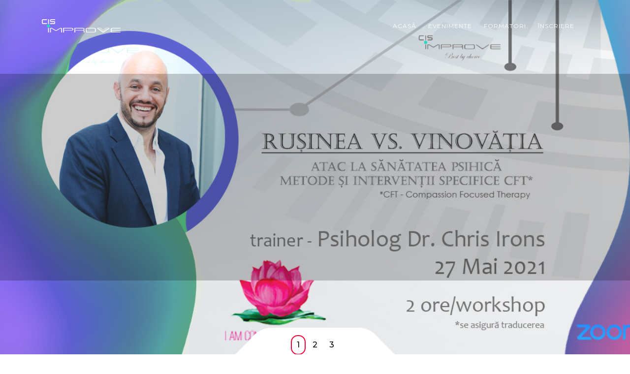

--- FILE ---
content_type: text/html
request_url: https://cft.cisimprove.ro/evenimente.html
body_size: 3477
content:
<!DOCTYPE html>
<html lang="en">

<head>
    <!-- ========== Meta Tags ========== -->
    <meta charset="UTF-8">
    <meta name="keywords" content="CFT , Curs psihologiei , Psih. Dr. CHRIS IRONS, Formare Profesionala">
    <meta name="author" content="ColorLib">
    <meta name="viewport" content="width=device-width, initial-scale=1, maximum-scale=1">
    <!-- ========== Title ========== -->
    <title>Evenimente</title>
    <!-- ========== Favicon Ico ========== -->
    <link rel="icon" href="favicon.png">
    <!-- ========== STYLESHEETS ========== -->
    <!-- Bootstrap CSS -->
    <link href="assets/css/bootstrap.min.css" rel="stylesheet">
    <!-- Fonts Icon CSS -->
    <link href="assets/css/font-awesome.min.css" rel="stylesheet">
    <link href="assets/css/et-line.css" rel="stylesheet">
    <link href="assets/css/ionicons.min.css" rel="stylesheet">
    <!-- Carousel CSS -->
    <link href="assets/css/owl.carousel.min.css" rel="stylesheet">
    <link href="assets/css/owl.theme.default.min.css" rel="stylesheet">
    <!-- Animate CSS -->
    <link rel="stylesheet" href="assets/css/animate.min.css">
    <!-- Custom styles for this template -->
    <link href="assets/css/main.css" rel="stylesheet">
    <style>
        p.timer {
            text-align: center;
            font-size: 60px;
            margin-top: 0px;
        }
    </style>
</head>

<body>
    <div class="loader">
        <div class="loader-outter"></div>
        <div class="loader-inner"></div>
    </div>

    <!--header start here -->
    <header class="header navbar fixed-top navbar-expand-md">
        <div class="container">
            <a class="navbar-brand logo" href="#">
                <img src="assets/img/100ppi/cis logo white@100x.png" alt="Evento" />
            </a>
            <button class="navbar-toggler" type="button" data-toggle="collapse" data-target="#headernav"
                aria-expanded="false" aria-label="Toggle navigation">
                <span class="lnr lnr-text-align-right"></span>
            </button>
            <div class="collapse navbar-collapse flex-sm-row-reverse" id="headernav">
        <ul class=" nav navbar-nav menu">
          <li class="nav-item"> <a class="nav-link active" href="index.html">Acasă</a> </li>
          <li class="nav-item"> <a class="nav-link active" href="evenimente.html">Evenimente</a> </li>
          <!-- <li class="nav-item"> <a class="nav-link active" href="modulul2.html">Modulul 2</a> </li> -->
          <li class="nav-item"> <a class="nav-link active" href="formatori.html">Formatori</a> </li>
          <li class="nav-item"> <a class="nav-link active" href="formular-inscriere.html">Înscriere</a> </li>
          <li class="nav-item"> </li>
          <li class="nav-item"> </li>
          <li class="nav-item"> </li>
          <li class="nav-item"> </li>
          <li class="search_btn">
            <a href="#">
            </a>
                    </li>
                </ul>
            </div>
        </div>
    </header>
    <!--header end here-->

   <!--cover section slider -->
  <section id="home" class="home-cover">
    <div class="cover_slider owl-carousel owl-theme">
      <div class="cover_item" style="background: url('assets/img/bg/pic2.png');">
        <div class="slider_content">
          <div class="slider-content-inner">
            <div class="container">
              <div class="slider-content-center">
      <!--           <h2 class="cover-title">
                  Compassion Focused Therapy
                </h2>
                <strong class="cover-xl-text">România</strong>
                <p class="cover-date">APRILIE - IUNIE 2021 </p> -->
              </div>
            </div>
          </div>
        </div>
      </div>
      <div class="cover_item" style="background: url('assets/img/bg/pic1.png');">
        <div class="slider_content">
          <div class="slider-content-inner">
            <div class="container">
              <div class="slider-content-left">
<!--                 <h2 class="cover-title">
                  Formator: Psih. Dr.
                </h2>
                <strong class="cover-xl-text">Chris Irons</strong>
                <p class="cover-date">
                  APRILIE - IUNIE 2021
                </p> -->

              </div>
            </div>
          </div>
        </div>
      </div>
      <div class="cover_item" style="background: url('assets/img/bg/pic3.png');">
        <div class="slider_content">
          <div class="slider-content-inner">
            <div class="container">
              <div class="slider-content-center">
   <!--              <h2 class="cover-title">
                  Last.minute
                </h2>
                <strong class="cover-xl-text">56 credite <br>profesionale CPR</strong>
                <p class="cover-date">

                </p>
                <a href="formular-inscriere.html" class=" btn btn-primary btn-rounded">
                  Înscrieți-vă acum
                </a> -->
              </div>
            </div>
          </div>
        </div>
      </div>
    </div>
    <div class="cover_nav">
      <ul class="cover_dots">
        <li class="active" data="0"><span>1</span></li>
        <li data="1"><span>2</span></li>
        <li data="2"><span>3</span></li>
      </ul>
    </div>
  </section>
  <!--cover section slider end -->


    <!--event countdown -->
    <section class="bg-img pt70 pb70" style="background-image: url('assets/img/bg/bg-img.png');">
        <div class="overlay_dark"></div>
        <div class="container">
            <div class="row justify-content-center">
                <div class="col-12 col-md-10">
                    <h4 class="mb30 text-center color-light">Mai sunt :</h4>
                    <div class="countdown"></div>
                </div>
            </div>
        </div>
    </section>
    <!--event count down end-->

    <!--events section -->
    <section class="pt100 pb100">
        <div class="container">
            <div class="event_box">
                <div class="event_info">
                    <div class="event_title"> Prof. Russell Kolts </div>
                    <div>
                        <p>"Prof Russell Kolts is a licensed clinical psychologist and Professor of Psychology at Eastern Washington University in the USA, where he has taught for over 20 years.  He has authored or co-authored numerous books and scholarly articles, including The Compassionate Mind Guide to Managing Your Anger, CFT Made Simple, Living with an Open Heart: Cultivating Compassion in Everyday Life, Experiencing Compassion-Focused Therapy from the Inside Out, and Buddhist Psychology and Cognitive Behavioral Therapy: A Clinician's Guide.
<br></p><p>
                        Russell regularly conducts trainings and workshops on compassion and CFT, and he founded (and leads) the Inland Northwest Compassionate Mind Center, based in Spokane, WA, USA.  He also co-ordinates an active CFT Made Simple group for CFT practitioners on Facebook, which has over 4000 members. Russell appeared in a TEDx talk entitled “Anger, Compassion, and What it Means to be Strong” in 2015. "
<br></p><p>
                        Profesor Russell Kolts este psiholog clinician şi profesor universitar la “Eastern Washington University”, SUA, unde predă de mai bine de 20 de ani. Este autor/coautor a numeroase cărţi şi articole academice, printre care: The Compassionate Mind Guide to Managing Your Anger, CFT Made Simple, Living with an Open Heart: Cultivating Compassion in Everyday Life, Experiencing Compassion-Focused Therapy from the Inside Out şi Buddhist Psychology and Cognitive Behavioral Therapy: A Clinician's Guide.
                        Russell organizează şi susţine periodic trainiguri şi workshopuri CFT. Este fondatorul Inland Northwest Compassionate Mind Center, situat in Spokane, WA, SUA. De asemenea, coordonează grupul CFT Made Simple, pe Facebook, pentru practicieni, un grup care are peste  4000 de membri. Russell a apărut în 2015 la TEDx cu o prezentare intitulată “Anger, Compassion, and What it Means to be Strong”
                        </p>
                        <p></p>
                    </div>
                    <div class="speakers"> </div>
                </div>
                <div class="event_word">
                    <div class="row justify-content-center"> </div>
                </div>
            </div>
        </div>
    </section>
    <!--events section end -->

    <!--brands section -->
    <section class="bg-gray pb100 img-fluid">
        <br>
        <div class="container">
            <div class="section_title mb50">
                <h3 class="title"> partenerii noștri</h3>
            </div>
            <div class="brand_carousel owl-carousel">
                <div class="brand_item text-center">
                    <img src="assets/img/brands/b1.png" alt="brand">
                </div>
                <div class="brand_item text-center">
                    <img src="assets/img/brands/b2.png" alt="brand">
                </div>


            </div>
        </div>

    </section>
    <!--brands section end-->

    <!--get tickets section -->
    <section class="bg-img pt100 pb100" style="background-image: url('assets/img/bg/tickets.png');">
        <div class="container">
            <div class="section_title mb30">
                <h3 class="title color-light">
                    Înscrie-te acum!
                </h3>
                <p>FII COMPASSION FOCUSED!</p>
            </div>
            <div class="row justify-content-center align-items-center">
                <div class="col-md-9 text-md-left text-center color-light">
                    Participă la Prima formare Compassion Focused Therapy din România! Fii Compassion Focused alături de
                    Psih. Dr.
                    CHRIS IRONS.
                </div>
                <div class="col-md-3 text-md-right text-center">
                    <a href="https://cft.cisimprove.ro/formular-inscriere.html"
                        class="btn btn-primary btn-rounded mt30">Înscriere</a>
                </div>
            </div>
        </div>
    </section>
    <!--get tickets section end-->

    <!--footer start -->
    <footer>
        <div class="container">
            <div class="row justify-content-center">

                <div class="col-md-4 col-12">
                    <div class="footer_box">
                        <div class="footer_header">
                            <div class="footer_logo">
                                <img src="assets/img/100ppi/cis logo white@100x.png" alt="evento">
                            </div>
                        </div>
                        <div class="footer_box_body">
                            <p>

                                “Ştiinţa şi puterea omului sunt unul şi acelaşi lucru.”
                            </p>
                            <ul class="footer_social">
                                <!-- <li>
                                    <a href="#"><i class="ion-social-pinterest"></i></a>
                                </li> -->
                                <li>
                                    <a target="_blank" href="https://www.facebook.com/CISimprove/"><i
                                            class="ion-social-facebook"></i></a>
                                </li>
                                <!-- <li>
                                    <a href="#"><i class="ion-social-twitter"></i></a>
                                </li>
                                <li>
                                    <a href="#"><i class="ion-social-dribbble"></i></a>
                                </li>
                                <li>
                                    <a href="#"><i class="ion-social-instagram"></i></a>
                                </li> -->
                            </ul>
                        </div>
                    </div>
                </div>

                <div class="col-12 col-md-4">
                    <div class="footer_box">
                        <div class="footer_header">
                            <h4 class="footer_title">
                                Contact
                            </h4>
                        </div>
                        <div class="contact_info">
                            <ul class="icon_list ">
                                <li>
                                    <i class="ion-location"></i>
                                    <p>
                                        Cluj-Napoca, România
                                    </p>
                                </li>
                                <li>
                                    <i class="ion-ios-telephone"></i>
                                    <p>
                                        Amma: +4 0738549135
                                    </p>
                                </li>
                                <li>
                                    <i class="ion-ios-telephone"></i>
                                    <p>
                                        Marius: +4 0773348618
                                    </p>
                                </li>
                                <li>
                                    <i class="ion-email-unread"></i>
                                    <p>
                                        cftromania@cisimprove.ro
                                    </p>
                                </li>

                                <li>
                                    <i class="ion-planet"></i>
                                    <p>
                                        www.cft.cisimprove.ro
                                    </p>
                                </li>
                            </ul>
                        </div>
                    </div>
                </div>

                <div class="col-12 col-md-4">
                    <div class="footer_box">
                        <div class="footer_header">
                            <h4 class="footer_title">
                                Locatie Eveniment
                            </h4>
                        </div>
                        <div class="footer_box_body">
                            <div class="footer_box">
                                <iframe
                                    src="https://www.google.com/maps/embed?pb=!1m18!1m12!1m3!1d679.3337924703372!2d23.598040871713682!3d46.763385975853026!2m3!1f0!2f0!3f0!3m2!1i1024!2i768!4f13.1!3m3!1m2!1s0x0%3A0x3db53e19b29fccb4!2sConfort!5e0!3m2!1sro!2sro!4v1556618545801!5m2!1sro!2sro"
                                    width="100%" height="250" frameborder="0" style="border:0" allowfullscreen></iframe>
                            </div>
                        </div>
                    </div>
                </div>
            </div>
        </div>
    </footer>
    <div class="copyright_footer">
        <div class="container">
            <div class="row justify-content-center">
                <div class="col-md-6 col-12">
                    <p>
                        Copyright &copy;
                        <script>document.write(new Date().getFullYear());</script> All rights reserved

                    </p>
                </div>
                <div class="col-12 col-md-6 ">
                    <ul class="footer_menu">
            <li>
              <a href="index.html">Acasa</a>
            </li>
            <li>
              <a href="evenimente.html">Evenimente</a>
            </li>
            <li>
              <a href="formatori.html">Formatori</a>
            </li>
            <li>
              <a href="formular-inscriere.html">Contact</a>
            </li>
                    </ul>
                </div>
            </div>
        </div>
    </div>
    <!--footer end -->

    <!-- jquery -->
    <script src="assets/js/jquery.min.js"></script>
    <!-- bootstrap -->
    <script src="assets/js/popper.js"></script>
    <script src="assets/js/bootstrap.min.js"></script>
    <script src="assets/js/waypoints.min.js"></script>
    <!--slick carousel -->
    <script src="assets/js/owl.carousel.min.js"></script>
    <!--parallax -->
    <script src="assets/js/parallax.min.js"></script>
    <!--Counter up -->
    <script src="assets/js/jquery.counterup.min.js"></script>
    <!--Counter down -->
    <script src="assets/js/jquery.countdown.min.js"></script>
    <!-- WOW JS -->
    <script src="assets/js/wow.min.js"></script>
    <!-- Custom js -->
    <script src="assets/js/main.js"></script>
</body>

</html>

--- FILE ---
content_type: text/css
request_url: https://cft.cisimprove.ro/assets/css/main.css
body_size: 7520
content:
/*
 * Evento -  Event html  Template
 * Build Date: jan 2018
 * Author: colorlib
 * Copyright (C) 2018 colorlib
 */
/* ------------------------------------- */
/* TABLE OF CONTENTS
/* -------------------------------------
    . GENERAL
    . Header
    . Footer
    . BUTTONS
    . ICON BOXES
    . PROJECTS SECTION (PORTFOLIO)
    . BLOG  SECTION
    . COUNTER SECTION
    . Testimonial SECTION
	. Contact Section
	.PROGRESSBAR
	.SINGLE POST (COMMENTS SIDEBAR TAGS LIST)
	------------------------------------- */
/*  ----------------------------------------------------
1. GENERAL
-------------------------------------------------------- */
/* ----------------IMPORT GOOGLE FONTS ------------------- */
@import url("https://fonts.googleapis.com/css?family=Montserrat:400,500,700,900");
/* ----------------Text Fonts ------------------- */
body {
  font-size: 14px;
  line-height: 25px;
  font-weight: 400;
  font-family: "Montserrat", sans-serif;
  color: #838383;
  font-style: normal;
  overflow-x: hidden;
}

h1, h2, h3, h4, h5, h6 {
  font-family: "Montserrat", sans-serif;
  font-weight: 700;
  color: #18181c;
  line-height: 1.3;
}

h1, .h1 {
  font-size: 48px;
  margin-bottom: 25px;
}

h2, .h2 {
  font-size: 42px;
  margin-bottom: 25px;
}

h3, .h3 {
  font-size: 36px;
  margin-bottom: 25px;
}

h4, .h4 {
  font-size: 24px;
  margin-bottom: 15px;
}

h5, .h5 {
  font-size: 18px;
  margin-bottom: 15px;
}

h6, .h6 {
  font-size: 14px;
  margin-bottom: 10px;
}

p {
  font-size: 14px;
  font-family: "Montserrat", sans-serif;
  margin: 0 0 15px;
  line-height: 24px;
  font-weight: 400;
  color: #838383;
}
p:last-child {
	margin-bottom: 0;
	-webkit-box-shadow: inset 0px 0px;
	box-shadow: inset 0px 0px;
	text-shadow: 0px 0px #000000;
	color: white;
}

a {
  color: inherit;
  text-decoration: none;
  cursor: pointer;
  font-size: 13px;
  font-weight: 400;
  -webkit-transition: all 0.4s ease-in-out;
  transition: all 0.4s ease-in-out;
}

a:hover,
a:focus,
a:active {
  text-decoration: none;
  outline: none;
  color: #838383;
  -webkit-transition: all 0.4s ease-in-out;
  transition: all 0.4s ease-in-out;
}

ul.nosyely_list {
  padding: 0;
  margin: 0;
  list-style: none;
}

.section_title {
  position: relative;
  margin-bottom: 25px;
}
.section_title .title {
  text-transform: uppercase;
  padding: 10px 0;
  font-size: 36px;
}
.section_title .title:before {
  width: 30px;
  content: " ";
  position: absolute;
  border-top: solid 3px #f50136;
  left: 0;
  top: 0;
}

.countdown {
  text-align: center;
}
.countdown div {
	margin: 20px;
	display: inline-block;
	padding: 25px;
	min-width: 120px;
	background-color: #f50136;
	color: #ffffff;
	font-size: 48px;
	font-weight: 600;
	text-align: center;
	line-height: 1.2;
}
.countdown div span {
  display: block;
  font-size: 14px;
  font-weight: 400;
}

.bg-img {
  border-radius: 4px;
  background-size: cover;
  background-repeat: no-repeat;
  background-position: center center;
  position: relative;
}
.bg-img .overlay_dark {
  position: absolute;
  top: 0;
  bottom: 0;
  width: 100%;
  background-color: rgba(0, 0, 0, 0.4);
}

.brand_item {
  opacity: 0.3;
  -webkit-transition: all ease-in-out 0.4s;
  transition: all ease-in-out 0.4s;
}
.brand_item img {
  display: block;
  max-width: 130px;
  margin: 0 auto;
}
.brand_item:hover {
  opacity: 1;
  -webkit-transition: all ease-in-out 0.4s;
  transition: all ease-in-out 0.4s;
}

.icon_list {
  list-style: none;
  padding: 0;
  margin: 0;
}
.icon_list li {
  display: inline-block;
  width: 100%;
  position: relative;
  padding-left: 50px;
  min-height: 50px;
  margin-bottom: 7px;
}
.icon_list li i {
	background-color: #f50136;
	display: block;
	border-radius: 50px;
	padding: 7px 0;
	font-size: 24px;
	color: #ffffff;
	width: 40px;
	height: 40px;
	text-align: center;
	position: absolute;
	left: 0;
}
.icon_list li span {
  color: #333333;
  padding-top: 6px;
  display: inline-block;
}

blockquote {
  padding: 75px 25px 25px;
  font-size: 20px;
  text-align: center;
  margin: 25px 50px;
}
blockquote:before {
  content: open-quote;
  display: block;
  font-size: 134px;
  font-family: Georgia, Verdana, Roboto, serif;
  line-height: 0.2;
  padding: 0;
  opacity: 0.2;
  font-weight: 600;
  margin: 0;
}
blockquote p {
  font-size: 18px;
  text-transform: capitalize;
  font-weight: 400;
  font-style: italic;
}

.text-muted {
  color: #868e96 !important;
  font-size: 14px;
  line-height: 2.1;
}

strong {
  font-weight: 700;
}

.text-xs {
  font-size: 11px;
}

.text-xl {
  font-size: 48px;
  font-weight: 600;
  letter-spacing: 1px;
}

.uppercase {
  text-transform: uppercase;
}

.capitalize {
  text-transform: capitalize;
}

img {
  max-width: 100%;
}

@media (max-width: 768px) {
  h1, .h1 {
    font-size: 28px;
    margin-bottom: 15px;
    font-weight: 700;
  }

  h2, .h2 {
    font-size: 24px;
    margin-bottom: 15px;
  }

  h3, .h3 {
    font-size: 20px;
    margin-bottom: 15px;
  }

  h4, .h4 {
    font-size: 16px;
    margin-bottom: 10px;
  }

  h5, .h5 {
    font-size: 14px;
    margin-bottom: 10px;
  }

  h6, .h6 {
    font-size: 12px;
    margin-bottom: 5px;
  }

  .hide-md {
    display: none !important;
  }
}
/* ----------------Responsive Align ------------------- */
@media all and (max-width: 767px) {
  .text-center-xs {
    text-align: center;
  }

  .text-left-xs {
    text-align: left;
  }

  .text-right-xs {
    text-align: right;
  }
}
.loader {
  position: fixed;
  top: 0;
  bottom: 0;
  width: 100%;
  background-color: #f7f7f7;
  z-index: 999999;
}
.loader .loader-inner {
  position: absolute;
  border: 2px solid #f50136;
  border-radius: 50%;
  width: 40px;
  height: 40px;
  left: calc(50% - 20px);
  top: calc(50% - 20px);
  border-right: 0;
  border-top-color: transparent;
  -webkit-animation: loader-inner 1s cubic-bezier(0.42, 0.61, 0.58, 0.41) infinite;
  animation: loader-inner 1s cubic-bezier(0.42, 0.61, 0.58, 0.41) infinite;
}

@-webkit-keyframes loader-outter {
  0% {
    -webkit-transform: rotate(0deg);
    transform: rotate(0deg);
  }
  100% {
    -webkit-transform: rotate(360deg);
    transform: rotate(360deg);
  }
}
@keyframes loader-outter {
  0% {
    -webkit-transform: rotate(0deg);
    transform: rotate(0deg);
  }
  100% {
    -webkit-transform: rotate(360deg);
    transform: rotate(360deg);
  }
}
@-webkit-keyframes loader-inner {
  0% {
    -webkit-transform: rotate(0deg);
    transform: rotate(0deg);
  }
  100% {
    -webkit-transform: rotate(-360deg);
    transform: rotate(-360deg);
  }
}
@keyframes loader-inner {
  0% {
    -webkit-transform: rotate(0deg);
    transform: rotate(0deg);
  }
  100% {
    -webkit-transform: rotate(-360deg);
    transform: rotate(-360deg);
  }
}
/* ----------------colors------------------- */
.color-gray {
  color: #f0f2f6 !important;
}

.color-dark-gray {
  color: #838383 !important;
}

.color-dark {
  color: #333333 !important;
}

.color-black {
  color: #18181c !important;
}

.color-light {
  color: #ffffff !important;
}

.color-green {
  color: #6cc47f !important;
}

.color-blue {
  color: #0652fd !important;
}

.color-red {
  color: #f97794 !important;
}

.color-orange {
  color: #f79257 !important;
}

.color-yellow {
  color: #ffbf00 !important;
}

.color-purple {
  color: #926cc4 !important;
}

.bg-grad-purple {
  background: #8C66CA;
  background: linear-gradient(135deg, #E25574 0%, #8C66CA 100%);
}

.bg-macaroni {
  background: -webkit-gradient(linear, left top, right top, from(#ff5f6d), to(#ffc371));
  background: linear-gradient(90deg, #ff5f6d 0%, #ffc371 100%);
}

.bg-light {
  background-color: #ffffff !important;
}

.bg-gray {
  background-color: #f0f2f6 !important;
}

.bg-black {
  background-color: #18181c !important;
}

.bg-blue {
  background-color: #0652fd !important;
}

.bg-purple {
  background-color: #926cc4 !important;
}

/* --------------PADDING STYLE-------------- */
.p0 {
  padding: 0 !important;
}

.p5 {
  padding: 5px !important;
}

.p10 {
  padding: 10px !important;
}

.p15 {
  padding: 15px !important;
}

.p20 {
  padding: 20px !important;
}

.p25 {
  padding: 25px !important;
}

.p30 {
  padding: 30px !important;
}

.p35 {
  padding: 35px !important;
}

.p40 {
  padding: 40px !important;
}

.p45 {
  padding: 45px !important;
}

.p50 {
  padding: 50px !important;
}

.p55 {
  padding: 55px !important;
}

.p60 {
  padding: 60px !important;
}

.p65 {
  padding: 65px !important;
}

.p70 {
  padding: 70px !important;
}

.p75 {
  padding: 75px !important;
}

.p80 {
  padding: 80px !important;
}

.p85 {
  padding: 85px !important;
}

.p90 {
  padding: 90px !important;
}

.p95 {
  padding: 95px !important;
}

.p100 {
  padding: 100px !important;
}

.pt0 {
  padding-top: 0 !important;
}

.pt5 {
  padding-top: 5px !important;
}

.pt10 {
  padding-top: 10px !important;
}

.pt15 {
  padding-top: 15px !important;
}

.pt20 {
  padding-top: 20px !important;
}

.pt25 {
  padding-top: 25px !important;
}

.pt30 {
  padding-top: 30px !important;
}

.pt35 {
  padding-top: 35px !important;
}

.pt40 {
  padding-top: 40px !important;
}

.pt45 {
  padding-top: 45px !important;
}

.pt50 {
  padding-top: 50px !important;
}

.pt55 {
  padding-top: 55px !important;
}

.pt60 {
  padding-top: 60px !important;
}

.pt65 {
  padding-top: 65px !important;
}

.pt70 {
  padding-top: 70px !important;
}

.pt75 {
  padding-top: 75px !important;
}

.pt80 {
  padding-top: 80px !important;
}

.pt85 {
  padding-top: 85px !important;
}

.pt90 {
  padding-top: 90px !important;
}

.pt95 {
  padding-top: 95px !important;
}

.pt100 {
  padding-top: 100px !important;
}

.pt120 {
  padding-top: 120px !important;
}

.pt200 {
  padding-top: 200px !important;
}

.pr0 {
  padding-right: 0 !important;
}

.pr5 {
  padding-right: 5px !important;
}

.pr10 {
  padding-right: 10px !important;
}

.pr15 {
  padding-right: 15px !important;
}

.pr20 {
  padding-right: 20px !important;
}

.pr25 {
  padding-right: 25px !important;
}

.pr30 {
  padding-right: 30px !important;
}

.pr35 {
  padding-right: 35px !important;
}

.pr40 {
  padding-right: 40px !important;
}

.pr45 {
  padding-right: 45px !important;
}

.pr50 {
  padding-right: 50px !important;
}

.pr55 {
  padding-right: 55px !important;
}

.pr60 {
  padding-right: 60px !important;
}

.pr65 {
  padding-right: 65px !important;
}

.pr70 {
  padding-right: 70px !important;
}

.pr75 {
  padding-right: 75px !important;
}

.pr80 {
  padding-right: 80px !important;
}

.pr85 {
  padding-right: 85px !important;
}

.pr90 {
  padding-right: 90px !important;
}

.pr95 {
  padding-right: 95px !important;
}

.pr100 {
  padding-right: 100px !important;
}

.pb0 {
  padding-bottom: 0 !important;
}

.pb5 {
  padding-bottom: 5px !important;
}

.pb10 {
  padding-bottom: 10px !important;
}

.pb15 {
  padding-bottom: 15px !important;
}

.pb20 {
  padding-bottom: 20px !important;
}

.pb25 {
  padding-bottom: 25px !important;
}

.pb30 {
  padding-bottom: 30px !important;
}

.pb35 {
  padding-bottom: 35px !important;
}

.pb40 {
  padding-bottom: 40px !important;
}

.pb45 {
  padding-bottom: 45px !important;
}

.pb50 {
  padding-bottom: 50px !important;
}

.pb55 {
  padding-bottom: 55px !important;
}

.pb60 {
  padding-bottom: 60px !important;
}

.pb65 {
  padding-bottom: 65px !important;
}

.pb70 {
  padding-bottom: 70px !important;
}

.pb75 {
  padding-bottom: 75px !important;
}

.pb80 {
  padding-bottom: 80px !important;
}

.pb85 {
  padding-bottom: 85px !important;
}

.pb90 {
  padding-bottom: 90px !important;
}

.pb95 {
  padding-bottom: 95px !important;
}

.pb100 {
  padding-bottom: 100px !important;
}

.pb120 {
  padding-bottom: 120px !important;
}

.pb200 {
  padding-bottom: 200px !important;
}

.pl0 {
  padding-left: 0;
}

.pl5 {
  padding-left: 5px;
}

.pl10 {
  padding-left: 10px;
}

.pl15 {
  padding-left: 15px;
}

.pl20 {
  padding-left: 20px;
}

.pl25 {
  padding-left: 25px;
}

.pl30 {
  padding-left: 30px;
}

.pl35 {
  padding-left: 35px;
}

.pl40 {
  padding-left: 40px;
}

.pl45 {
  padding-left: 45px;
}

.pl50 {
  padding-left: 50px;
}

.pl55 {
  padding-left: 55px;
}

.pl60 {
  padding-left: 60px;
}

.pl65 {
  padding-left: 65px;
}

.pl70 {
  padding-left: 70px;
}

.pl75 {
  padding-left: 75px;
}

.pl80 {
  padding-left: 80px;
}

.pl85 {
  padding-left: 85px;
}

.pl90 {
  padding-left: 90px;
}

.pl95 {
  padding-left: 95px;
}

.pl100 {
  padding-left: 100px;
}

/*  -----------------MARGIN STYLE----------------------- */
.m0 {
  margin: 0;
}

.m5 {
  margin: 5px;
}

.m10 {
  margin: 10px;
}

.m15 {
  margin: 15px;
}

.m20 {
  margin: 20px;
}

.m25 {
  margin: 25px;
}

.m30 {
  margin: 30px;
}

.m35 {
  margin: 35px;
}

.m40 {
  margin: 40px;
}

.m45 {
  margin: 45px;
}

.m50 {
  margin: 50px;
}

.m55 {
  margin: 55px;
}

.m60 {
  margin: 60px;
}

.m65 {
  margin: 65px;
}

.m70 {
  margin: 70px;
}

.m75 {
  margin: 75px;
}

.m80 {
  margin: 80px;
}

.m85 {
  margin: 85px;
}

.m90 {
  margin: 90px;
}

.m95 {
  margin: 95px;
}

.m100 {
  margin: 100px;
}

.mt0 {
  margin-top: 0 !important;
}

.mt5 {
  margin-top: 5px !important;
}

.mt10 {
  margin-top: 10px !important;
}

.mt15 {
  margin-top: 15px !important;
}

.mt20 {
  margin-top: 20px !important;
}

.mt25 {
  margin-top: 25px !important;
}

.mt30 {
  margin-top: 30px !important;
}

.mt35 {
  margin-top: 35px !important;
}

.mt40 {
  margin-top: 40px !important;
}

.mt45 {
  margin-top: 45px !important;
}

.mt50 {
  margin-top: 50px !important;
}

.mt55 {
  margin-top: 55px !important;
}

.mt60 {
  margin-top: 60px !important;
}

.mt65 {
  margin-top: 65px !important;
}

.mt70 {
  margin-top: 70px !important;
}

.mt75 {
  margin-top: 75px !important;
}

.mt80 {
  margin-top: 80px !important;
}

.mt85 {
  margin-top: 85px !important;
}

.mt90 {
  margin-top: 90px !important;
}

.mt95 {
  margin-top: 95px !important;
}

.mt100 {
  margin-top: 100px !important;
}

.mt110 {
  margin-top: 110px !important;
}

.mt120 {
  margin-top: 120px !important;
}

.mt-75 {
  margin-top: -75px !important;
}

.mr0 {
  margin-right: 0 !important;
}

.mr5 {
  margin-right: 5px !important;
}

.mr10 {
  margin-right: 10px !important;
}

.mr15 {
  margin-right: 15px !important;
}

.mr20 {
  margin-right: 20px !important;
}

.mr25 {
  margin-right: 25px !important;
}

.mr30 {
  margin-right: 30px !important;
}

.mr35 {
  margin-right: 35px !important;
}

.mr40 {
  margin-right: 40px !important;
}

.mr45 {
  margin-right: 45px !important;
}

.mr50 {
  margin-right: 50px !important;
}

.mr55 {
  margin-right: 55px !important;
}

.mr60 {
  margin-right: 60px !important;
}

.mr65 {
  margin-right: 65px !important;
}

.mr70 {
  margin-right: 70px !important;
}

.mr75 {
  margin-right: 75px !important;
}

.mr80 {
  margin-right: 80px !important;
}

.mr85 {
  margin-right: 85px !important;
}

.mr90 {
  margin-right: 90px !important;
}

.mr95 {
  margin-right: 95px !important;
}

.mr100 {
  margin-right: 100px !important;
}

.mb0 {
  margin-bottom: 0 !important;
}

.mb5 {
  margin-bottom: 5px !important;
}

.mb10 {
  margin-bottom: 10px !important;
}

.mb15 {
  margin-bottom: 15px !important;
}

.mb20 {
  margin-bottom: 20px !important;
}

.mb25 {
  margin-bottom: 25px !important;
}

.mb30 {
  margin-bottom: 30px !important;
}

.mb35 {
  margin-bottom: 35px !important;
}

.mb40 {
  margin-bottom: 40px !important;
}

.mb45 {
  margin-bottom: 45px !important;
}

.mb50 {
  margin-bottom: 50px !important;
}

.mb55 {
  margin-bottom: 55px !important;
}

.mb60 {
  margin-bottom: 60px !important;
}

.mb65 {
  margin-bottom: 65px !important;
}

.mb70 {
  margin-bottom: 70px !important;
}

.mb75 {
  margin-bottom: 75px !important;
}

.mb80 {
  margin-bottom: 80px !important;
}

.mb85 {
  margin-bottom: 85px !important;
}

.mb90 {
  margin-bottom: 90px !important;
}

.mb95 {
  margin-bottom: 95px !important;
}

.mb100 {
  margin-bottom: 100px !important;
}

.ml0 {
  margin-left: 0 !important;
}

.ml5 {
  margin-left: 5px !important;
}

.ml10 {
  margin-left: 10px !important;
}

.ml15 {
  margin-left: 15px !important;
}

.ml20 {
  margin-left: 20px !important;
}

.ml25 {
  margin-left: 25px !important;
}

.ml30 {
  margin-left: 30px !important;
}

.ml35 {
  margin-left: 35px !important;
}

.ml40 {
  margin-left: 40px !important;
}

.ml45 {
  margin-left: 45px !important;
}

.ml50 {
  margin-left: 50px !important;
}

.ml55 {
  margin-left: 55px !important;
}

.ml60 {
  margin-left: 60px !important;
}

.ml65 {
  margin-left: 65px !important;
}

.ml70 {
  margin-left: 70px !important;
}

.ml75 {
  margin-left: 75px !important;
}

.ml80 {
  margin-left: 80px !important;
}

.ml85 {
  margin-left: 85px !important;
}

.ml90 {
  margin-left: 90px !important;
}

.ml95 {
  margin-left: 95px !important;
}

.ml100 {
  margin-left: 100px !important;
}

/*  --------------MARGIN STYLE MINUS----------------------------- */
.mt-5 {
  margin-top: -5px;
}

.mt-10 {
  margin-top: -10px;
}

.mt-15 {
  margin-top: -15px;
}

.mt-20 {
  margin-top: -20px;
}

.mt-25 {
  margin-top: -25px;
}

.mt-30 {
  margin-top: -30px;
}

.mt-35 {
  margin-top: -35px;
}

.mt-40 {
  margin-top: -40px;
}

.mt-45 {
  margin-top: -45px;
}

.mt-50 {
  margin-top: -50px;
}

.mt-55 {
  margin-top: -55px;
}

.mt-60 {
  margin-top: -60px;
}

.mt-65 {
  margin-top: -65px;
}

.mt-70 {
  margin-top: -70px;
}

.mt-75 {
  margin-top: -75px;
}

.mt-80 {
  margin-top: -80px;
}

.mt-85 {
  margin-top: -85px;
}

.mt-90 {
  margin-top: -90px;
}

.mt-95 {
  margin-top: -95px;
}

.mt-100 {
  margin-top: -100px;
}

.mt-110 {
  margin-top: -110px;
}

.mt-120 {
  margin-top: -120px;
}

.mt-130 {
  margin-top: -130px;
}

.mt-140 {
  margin-top: -140px;
}

.mt-150 {
  margin-top: -150px;
}

.ml-5 {
  margin-left: -5px;
}

.ml-10 {
  margin-left: -10px;
}

.ml-15 {
  margin-left: -15px;
}

.ml-20 {
  margin-left: -20px;
}

.ml-25 {
  margin-left: -25px;
}

.ml-30 {
  margin-left: -30px;
}

.ml-35 {
  margin-left: -35px;
}

.ml-40 {
  margin-left: -40px;
}

.ml-45 {
  margin-left: -45px;
}

.ml-50 {
  margin-left: -50px;
}

.ml-55 {
  margin-left: -55px;
}

.ml-60 {
  margin-left: -60px;
}

.ml-65 {
  margin-left: -65px;
}

.ml-70 {
  margin-left: -70px;
}

.ml-75 {
  margin-left: -75px;
}

.ml-80 {
  margin-left: -80px;
}

.ml-85 {
  margin-left: -85px;
}

.ml-90 {
  margin-left: -90px;
}

.ml-95 {
  margin-left: -95px;
}

.ml-100 {
  margin-left: -100px;
}

.ml-110 {
  margin-left: -110px;
}

.ml-120 {
  margin-left: -120px;
}

.ml-130 {
  margin-left: -130px;
}

.ml-140 {
  margin-left: -140px;
}

.ml-150 {
  margin-left: -150px;
}

.mb-5 {
  margin-bottom: -5px;
}

.mb-10 {
  margin-bottom: -10px;
}

.mb-15 {
  margin-bottom: -15px;
}

.mb-20 {
  margin-bottom: -20px;
}

.mb-25 {
  margin-bottom: -25px;
}

.mb-30 {
  margin-bottom: -30px;
}

.mb-35 {
  margin-bottom: -35px;
}

.mb-40 {
  margin-bottom: -40px;
}

.mb-45 {
  margin-bottom: -45px;
}

.mb-50 {
  margin-bottom: -50px;
}

.mb-55 {
  margin-bottom: -55px;
}

.mb-60 {
  margin-bottom: -60px;
}

.mb-65 {
  margin-bottom: -65px;
}

.mb-70 {
  margin-bottom: -70px;
}

.mb-75 {
  margin-bottom: -75px;
}

.mb-80 {
  margin-bottom: -80px;
}

.mb-85 {
  margin-bottom: -85px;
}

.mb-90 {
  margin-bottom: -90px;
}

.mb-95 {
  margin-bottom: -95px;
}

.mb-100 {
  margin-bottom: -100px;
}

.mb-110 {
  margin-bottom: -110px;
}

.mb-120 {
  margin-bottom: -120px;
}

.mb-130 {
  margin-bottom: -130px;
}

.mb-140 {
  margin-bottom: -140px;
}

.mb-150 {
  margin-bottom: -150px;
}

/*  ----------------------------------------------------
2. HEADER
-------------------------------------------------------- */
header {
  min-height: 50px;
  padding: 0;
  margin: 0;
  margin-top: 20px;
  -webkit-transition: all ease-in-out 0.4s;
  transition: all ease-in-out 0.4s;
}
header .menu {
  position: relative;
}
header .logo {
  padding-top: 0;
  padding-bottom: 0;
}
header .logo img {
  float: left;
  max-width: 160px;
  margin-right: 3px;
}
header ul.menu li a.nav-link {
  padding: 20px 12px !important;
  font-size: 12px;
  letter-spacing: 1px;
  font-weight: 400;
  display: block;
  text-transform: uppercase;
  color: #ffffff;
}
header ul.menu li a.nav-link:hover {
  color: #f50136;
}
header ul.menu .search_btn {
  padding: 16px 8px !important;
  color: #ffffff;
}
header ul.menu .search_btn a {
  font-size: 30px;
}
header li ul {
  display: none;
  visibility: hidden;
}
header li ul.sub_menu {
  position: absolute;
  background: #333333;
  min-width: 250px;
  padding: 10px;
  border-radius: 3px;
  -webkit-box-shadow: 1px 1px 42px rgba(0, 0, 0, 0.08);
          box-shadow: 1px 1px 42px rgba(0, 0, 0, 0.08);
}
header li ul.sub_menu li {
  display: block;
}
header li ul.sub_menu li a {
  color: #999999 !important;
  padding: 7px 10px;
  display: block;
  margin-left: 0;
  line-height: 22px;
  word-break: break-word;
}
header li ul.sub_menu li a:hover {
  color: #ffffff !important;
  transform: translate3d(2px, 0, 0);
  -webkit-transform: translate3d(2px, 0, 0);
}

.navbar {
  padding: 0;
}

header.sticky_header {
  background-color: #18181c;
  margin: 0;
  padding: 5px;
  -webkit-box-shadow: 0 0 42px rgba(0, 0, 0, 0.08);
  box-shadow: 0 0 42px rgba(0, 0, 0, 0.08);
  -webkit-transition: all ease-in-out 0.4s;
  transition: all ease-in-out 0.4s;
}

.navbar-toggler {
  border: 1px solid #ffffff;
  color: #ffffff;
  padding: 5px 10px;
  font-size: 22px;
  outline: 0 !important;
  -webkit-box-shadow: 0 0 0 !important;
          box-shadow: 0 0 0 !important;
  cursor: pointer;
  border-radius: 2px;
}

@media (min-width: 767px) {
  header li:hover > ul {
    display: block;
    visibility: visible;
  }
}
@media (max-width: 767px) {
  header {
    background-color: #18181c;
    margin: 0;
    -webkit-box-shadow: 0 0 42px rgba(0, 0, 0, 0.08);
    box-shadow: 0 0 42px rgba(0, 0, 0, 0.08);
    -webkit-transition: all ease-in-out 0.4s;
    transition: all ease-in-out 0.4s;
  }
  header .container {
    padding: 15px !important;
  }

  header li > ul {
    position: static;
    visibility: visible;
    width: 100%;
  }
}
/*  ----------------------------------------------------
3 Footer
-------------------------------------------------------- */
footer {
  padding: 50px 0 100px;
  background-color: #0b031b;
}
footer .footer_box {
  position: relative;
  margin-top: 50px;
}
footer .footer_box h4.footer_title {
  text-transform: uppercase;
  padding: 10px 0;
  font-size: 18px;
  color: #ffffff;
}
footer .footer_box h4.footer_title:before {
  width: 30px;
  content: " ";
  position: absolute;
  border-top: solid 3px #f50136;
  left: 0;
  top: 0;
}
footer .footer_header {
  margin-bottom: 30px;
}
footer .footer_social {
  list-style: none;
  padding: 0;
  margin: 0;
}
footer .footer_social li {
  display: inline-block;
  margin: 5px;
}
footer .footer_social li a {
  border: solid 1px #f50136;
  display: block;
  border-radius: 50px;
  padding: 7px 0;
  font-size: 24px;
  color: #f50136;
  width: 40px;
  height: 40px;
  text-align: center;
}
footer .footer_social li a:hover {
  background-color: #f50136;
  color: #ffffff;
}
footer ul.instagram_list {
  padding: 0;
  margin: 0;
  list-style: none;
}
footer ul.instagram_list li {
  display: inline-block;
  width: 30%;
  margin: 0 0 2% 2%;
  float: left;
}
footer .newsletter_form .form-control {
  background-color: #1f1039;
  border: solid 1px #1f1039;
  font-weight: 500;
  color: #ffffff;
}

.copyright_footer {
  background-color: #080113;
  padding: 15px;
}
.copyright_footer p {
  font-size: 13px;
  padding: 10px;
  text-transform: capitalize;
  color: #ffffff;
}
.copyright_footer ul.footer_menu {
  padding: 0;
  margin: 0;
  list-style: none;
  direction: rtl;
}
.copyright_footer ul.footer_menu li {
  display: inline-block;
}
.copyright_footer ul.footer_menu li a {
  padding: 10px;
  text-transform: capitalize;
  color: #838383;
}
.copyright_footer ul.footer_menu li a:hover {
  color: #ffffff;
}

@media (max-width: 767px) {
  .copyright_footer {
    text-align: center;
  }
}
/*  ----------------------------------------------------
4 buttons
-------------------------------------------------------- */
.btn {
  font-size: 12px;
  line-height: 1.7;
  text-transform: uppercase;
  color: #fff;
  font-weight: 500;
  padding: 12px 40px;
  border-radius: 0;
  outline: 0 !important;
  border: none;
  cursor: pointer;
  background-color: #18181c;
  -webkit-transition: all 300ms ease-in-out;
  transition: all 300ms ease-in-out;
}
.btn:hover {
  color: #18181c;
  background-color: #fff;
  -webkit-transition: all 300ms ease-in-out;
  transition: all 300ms ease-in-out;
}
.btn:focus {
  outline: 0 !important;
  -webkit-box-shadow: 0 0 0 rgba(0, 0, 0, 0);
          box-shadow: 0 0 0 rgba(0, 0, 0, 0);
}

.btn-sm {
  padding: 10px 20px;
}

.btn-lg {
  padding: 18px 50px;
}

.btn_center {
  margin: 0 auto;
  display: block;
}

.btn.btn-shadow {
  -webkit-box-shadow: 3px 4px 5px 0 rgba(0, 0, 0, 0.09);
  box-shadow: 3px 4px 5px 0 rgba(0, 0, 0, 0.09);
}
.btn.btn-shadow:hover {
  -webkit-box-shadow: 1px 1px 1px 0 rgba(0, 0, 0, 0.09);
  box-shadow: 1px 1px 1px 0 rgba(0, 0, 0, 0.09);
}

.btn-rounded {
  border-radius: 50px;
}

.btn-primary {
  background-color: #f50136;
  border: solid 1px #f50136;
  color: #ffffff;
  -webkit-transition: all 300ms ease-in-out;
  transition: all 300ms ease-in-out;
}
.btn-primary:hover {
  background-color: #18181c;
  color: #ffffff;
  border: solid 1px #18181c;
  -webkit-transition: all 300ms ease-in-out;
  transition: all 300ms ease-in-out;
}

.btn-primary-outline {
  background-color: transparent;
  border: solid 1px #f50136;
  color: #f50136;
  -webkit-transition: all 300ms ease-in-out;
  transition: all 300ms ease-in-out;
}
.btn-primary-outline:hover {
  background-color: #f50136;
  color: #ffffff;
  -webkit-transition: all 300ms ease-in-out;
  transition: all 300ms ease-in-out;
}

.btn-light {
  background-color: #ffffff;
  border: solid 1px #ffffff;
  color: #18181c;
  -webkit-transition: all 300ms ease-in-out;
  transition: all 300ms ease-in-out;
}
.btn-light:hover {
  color: #ffffff;
  border: solid 1px #18181c;
  background-color: #18181c;
  -webkit-transition: all 300ms ease-in-out;
  transition: all 300ms ease-in-out;
}

.btn-dark {
  background-color: #333333;
  border: solid 1px #18181c;
  color: #ffffff;
  -webkit-transition: all 300ms ease-in-out;
  transition: all 300ms ease-in-out;
}
.btn-dark:hover {
  color: #18181c;
  border: solid 1px #ffffff;
  background-color: #ffffff;
  -webkit-transition: all 300ms ease-in-out;
  transition: all 300ms ease-in-out;
}

/*  ----------------------------------------------------
Cover
-------------------------------------------------------- */
.home-cover {
  position: relative;
}

.cover_slider {
  padding: 0;
  margin: 0;
  width: 100%;
  display: block;
  position: relative;
  list-style: none;
  word-break: break-all;
}
.cover_slider .slider-content-center {
  max-width: 800px;
  margin: 0 auto;
  text-align: center;
}
.cover_slider .slider-content-left {
  max-width: 800px;
  text-align: left;
}
.cover_slider .cover_item {
  width: 100%;
  position: relative;
  height: 100vh;
  min-height: 600px;
  padding: 150px 0;
  background-position: center center !important;
  background-size: cover !important;
  background-repeat: no-repeat !important;
}
.cover_slider .cover_item .slider_content {
  display: table;
  background-color: rgba(0, 0, 0, 0.2);
  height: 100%;
  width: 100%;
  position: relative;
  top: 0;
  bottom: 0;
  color: #ffffff;
}
.cover_slider .cover_item .slider_content .slider-content-inner {
  display: table-cell;
  vertical-align: middle;
}
.cover_slider .cover_item .slider_content .slider-content-inner .cover-title {
  margin-top: 25px;
  margin-bottom: 0;
  opacity: 0;
  font-weight: 500;
  color: #ffffff;
  text-transform: uppercase;
  -webkit-transform: translateY(20px);
  transform: translateY(20px);
  -webkit-transition: all 0.4s 600ms ease-in-out;
  transition: all 0.4s 600ms ease-in-out;
}
.cover_slider .cover_item .slider_content .slider-content-inner .cover-xl-text {
  opacity: 0;
  text-transform: uppercase;
  font-size: 90px;
  font-weight: 900;
  line-height: 1.1;
  color: #f50136;
  -webkit-transform: translateY(20px);
  transform: translateY(20px);
  -webkit-transition: all 0.4s 600ms ease-in-out;
  transition: all 0.4s 600ms ease-in-out;
}
.cover_slider .cover_item .slider_content .slider-content-inner .cover-date {
  font-size: 18px;
  color: #ffffff;
  margin-bottom: 25px;
  text-transform: uppercase;
  opacity: 0;
  -webkit-transform: translateY(20px);
  transform: translateY(20px);
  -webkit-transition: all 0.4s 900ms ease-in-out;
  transition: all 0.4s 900ms ease-in-out;
}
.cover_slider .cover_item .slider_content .slider-content-inner a {
  opacity: 0;
  -webkit-transform: translateY(20px);
  transform: translateY(20px);
  -webkit-transition: transform  0.4s 1200ms ease-in-out, opacity 0.4s 1200ms ease-in-out;
  -webkit-transition: opacity 0.4s 1200ms ease-in-out, -webkit-transform  0.4s 1200ms ease-in-out;
  transition: opacity 0.4s 1200ms ease-in-out, -webkit-transform  0.4s 1200ms ease-in-out;
  transition: transform  0.4s 1200ms ease-in-out, opacity 0.4s 1200ms ease-in-out;
  transition: transform  0.4s 1200ms ease-in-out, opacity 0.4s 1200ms ease-in-out, -webkit-transform  0.4s 1200ms ease-in-out;
}
.cover_slider .active .slider_content .slider-content-inner * .cover-title {
  opacity: 1;
  -webkit-transform: translateY(0px);
  transform: translateY(0px);
  -webkit-transition: all 0.4s 300ms ease-in-out;
  transition: all 0.4s 300ms ease-in-out;
}
.cover_slider .active .slider_content .slider-content-inner * .cover-xl-text {
  opacity: 1;
  -webkit-transform: translateY(0px);
  transform: translateY(0px);
  -webkit-transition: all 0.4s 600ms ease-in-out;
  transition: all 0.4s 600ms ease-in-out;
}
.cover_slider .active .slider_content .slider-content-inner * .cover-date {
  opacity: 1;
  -webkit-transform: translateY(0px);
  transform: translateY(0px);
  -webkit-transition: all 0.4s 900ms ease-in-out;
  transition: all 0.4s 900ms ease-in-out;
}
.cover_slider .active .slider_content .slider-content-inner * a {
  opacity: 1;
  -webkit-transform: translateY(0px);
  transform: translateY(0px);
  -webkit-transition: all 0.4s 1200ms ease-in-out, opacity 0.4s 1200ms ease-in-out, color 0.4s ease-in-out, border 0.4s  ease-in-out, background-color 0.4s  ease-in-out;
  -webkit-transition: all 0.4s 1200ms ease-in-out, opacity 0.4s 1200ms ease-in-out, color 0.4s  ease-in-out, border 0.4s  ease-in-out, background-color 0.4s  ease-in-out;
  transition: all 0.4s 1200ms ease-in-out, opacity 0.4s 1200ms ease-in-out, color 0.4s  ease-in-out, border 0.4s  ease-in-out, background-color 0.4s  ease-in-out;
}
.cover_slider .owl-dots {
  bottom: 25px;
  text-align: center;
  position: absolute;
  width: 100%;
}
.cover_slider .owl-dots .owl-dot span {
  width: 15px;
  height: 2px;
  margin: 5px;
  background: rgba(255, 255, 255, 0.5);
  display: block;
  -webkit-backface-visibility: visible;
  -webkit-transition: all 0.4s ease-in-out;
  transition: all 0.4s ease-in-out;
}
.cover_slider .owl-dots .owl-dot.active span {
  background: #ffffff;
  -webkit-transform: scale(1.2);
  transform: scale(1.2);
  -webkit-transition: all 0.4s ease-in-out;
  transition: all 0.4s ease-in-out;
}

.cover_nav {
  position: relative;
  bottom: 0;
  z-index: 999;
  text-align: center;
  padding: 0;
  margin: 0 auto;
  top: -40px;
}
.cover_nav .cover_dots {
  padding: 15px 90px;
  margin: 0 auto;
  text-align: center;
  float: none;
  width: auto;
  display: inline-block;
  list-style: none;
  position: relative;
  background-color: #ffffff;
  top: -14px;
  border-top-left-radius: 51px;
  border-top-right-radius: 51px;
}
.cover_nav .cover_dots li {
  display: inline-block;
  border: solid 2px transparent;
  border-radius: 14px;
  margin: 0;
  width: 30px;
  height: 40px;
  text-align: center;
  font-size: 16px;
  padding: 5px 0;
  font-weight: 500;
  color: #000000;
}
.cover_nav .cover_dots li.active {
  border: solid 2px #f50136;
}
.cover_nav .cover_dots:before {
  content: " ";
  display: block;
  z-index: 99999;
  position: absolute;
  left: -30px;
  bottom: 0;
  top: 21px;
  border-top-left-radius: 0;
  width: 0;
  height: 0;
  border-bottom: 40px solid white;
  border-left: 40px solid transparent;
}
.cover_nav .cover_dots:after {
  content: " ";
  display: block;
  z-index: 99999;
  position: absolute;
  right: -30px;
  bottom: 0;
  top: 21px;
  border-top-left-radius: 0;
  width: 0;
  height: 0;
  border-bottom: 40px solid #ffffff;
  border-right: 40px solid transparent;
}

.inner_cover {
  min-height: 400px;
  position: relative;
  background-position: center center;
  background-size: cover;
}
.inner_cover .overlay_dark {
	position: absolute;
	height: 100%;
	width: 100%;
	top: -90px;
	bottom: 0;
	background-color: rgba(31, 31, 32, 0.6);
	left: -12px;
}
.inner_cover .inner_cover_content {
  padding: 170px 0;
}
.inner_cover .inner_cover_content h3 {
  text-transform: capitalize;
  color: #ffffff;
  font-size: 48px;
  font-weight: 500;
}

.breadcrumbs {
  position: absolute;
  bottom: -1px;
  margin: 0;
}
.breadcrumbs ul {
  padding: 5px 90px;
  margin: 0 auto;
  text-align: center;
  float: none;
  bottom: 0;
  min-height: 50px;
  position: relative;
  width: auto;
  display: inline-block;
  list-style: none;
  background-color: #ffffff;
  color: #18181c;
  border-top-left-radius: 51px;
  border-top-right-radius: 51px;
}
.breadcrumbs ul:before {
  content: " ";
  display: block;
  position: absolute;
  left: -30px;
  bottom: 0;
  top: 21px;
  border-top-left-radius: 0;
  width: 0;
  height: 0;
  border-bottom: 40px solid #ffffff;
  border-left: 40px solid transparent;
}
.breadcrumbs ul:after {
  display: block;
  position: absolute;
  right: -30px;
  bottom: 0;
  top: 21px;
  border-top-left-radius: 0;
  width: 0;
  height: 0;
  border-bottom: 40px solid #ffffff;
  border-right: 40px solid transparent;
  content: " ";
}
.breadcrumbs ul li {
  display: inline-block;
}
.breadcrumbs ul li a {
  padding: 13px;
  font-size: 12px;
  font-weight: 600;
  display: inline-block;
  color: #18181c;
}
.breadcrumbs ul li span {
  padding: 13px;
  font-size: 12px;
  font-weight: 600;
  color: #f50136;
}

@media (max-width: 767px) {
  .cover_slider .cover_item .slider_content .slider-content-inner .cover-title {
    font-size: 18px;
  }
  .cover_slider .cover_item .slider_content .slider-content-inner .cover-xl-text {
    font-size: 46px;
  }
  .cover_slider .cover_item .slider_content .slider-content-inner .cover-date {
    font-size: 14px;
  }

  .breadcrumbs ul {
    padding: 5px 30px;
  }
}
/*  ----------------------------------------------------
5 icon boxes
-------------------------------------------------------- */
.icon-lg {
  font-size: 64px !important;
}

.icon-md {
  font-size: 32px !important;
}

.icon-sm {
  font-size: 16px !important;
}

.icon_box_one {
  background-color: #f0f2f6;
  padding: 0;
  margin: 25px 0;
  position: relative;
  overflow: hidden;
  -webkit-box-shadow: 0 0 0 rgba(0, 0, 0, 0.08);
          box-shadow: 0 0 0 rgba(0, 0, 0, 0.08);
  -webkit-transition: all 0.4s ease-in-out;
  transition: all 0.4s ease-in-out;
}
.icon_box_one i {
  margin-top: -10px;
  padding: 0 15px;
  font-size: 72px;
  color: #f50136;
  vertical-align: middle;
  border-radius: 4px;
  display: block;
  margin-bottom: 15px;
  line-height: 1;
  -webkit-transition: all 0.4s ease-in-out;
  transition: all 0.4s ease-in-out;
}
.icon_box_one .content {
  margin-top: 0;
  padding: 10px 25px 25px;
}
.icon_box_one .content h4 {
  color: #18181c;
  margin-bottom: 15px;
  text-transform: capitalize;
  -webkit-transition: all 0.4s ease-in-out;
  transition: all 0.4s ease-in-out;
}
.icon_box_one .content a {
  color: #f50136;
  font-size: 14px;
  font-weight: 600;
  text-transform: capitalize;
  -webkit-transition: all 0.4s ease-in-out;
  transition: all 0.4s ease-in-out;
}
.icon_box_one .content p {
  -webkit-transition: all 0.4s ease-in-out;
  transition: all 0.4s ease-in-out;
}
.icon_box_one:hover {
	-webkit-box-shadow: 0 10px 32px rgba(0, 0, 0, 0.25);
	box-shadow: 0 10px 32px rgba(0, 0, 0, 0.25);
	background-color: #f50136;
	-webkit-transition: all 0.4s ease-in-out;
	transition: all 0.4s ease-in-out;
}
.icon_box_one:hover i {
  color: #ffffff;
  -webkit-transition: all 0.4s ease-in-out;
  transition: all 0.4s ease-in-out;
}
.icon_box_one:hover .content h4 {
  color: #ffffff;
  -webkit-transition: all 0.4s ease-in-out;
  transition: all 0.4s ease-in-out;
}
.icon_box_one:hover .content p {
  color: #ffffff;
  -webkit-transition: all 0.4s ease-in-out;
  transition: all 0.4s ease-in-out;
}
.icon_box_one:hover .content a {
  color: #ffffff;
  -webkit-transition: all 0.4s ease-in-out;
  transition: all 0.4s ease-in-out;
}

.icon_box_two {
  position: relative;
  padding: 0;
  margin: 25px 0;
}
.icon_box_two i {
	position: absolute;
	left: 0;
	font-size: 56px;
	width: 50px;
	color: #f50136;
	top: 0;
	bottom: auto;
	line-height: 1;
}
.icon_box_two .content {
  margin-left: 60px;
  float: left;
}
.icon_box_two .content .box_title {
  margin-bottom: 3px;
  font-weight: 500;
  text-transform: uppercase;
  margin-top: 6px;
}
.icon_box_two .content p {
  font-weight: 500;
  color: #838383;
}

/*  ----------------------------------------------------
6 speakers
-------------------------------------------------------- */
.speaker_box {
  position: relative;
  overflow: hidden;
}
.speaker_box .speaker_img {
  position: relative;
  overflow: hidden;
}
.speaker_box .speaker_img img {
  width: 100%;
  -webkit-transition: all ease-in-out 0.4s;
  transition: all ease-in-out 0.4s;
}
.speaker_box .speaker_img .info_box {
  position: absolute;
  bottom: 25px;
  background-color: #18181c;
  padding: 10px 30px;
  -webkit-transition: all ease-in-out 0.4s;
  transition: all ease-in-out 0.4s;
}
.speaker_box .speaker_img .info_box .name {
  color: #f50136;
  font-size: 16px;
  margin-bottom: 0;
  font-weight: 600;
  text-transform: capitalize;
  -webkit-transition: all ease-in-out 0.4s;
  transition: all ease-in-out 0.4s;
}
.speaker_box .speaker_img .info_box .position {
  font-size: 12px;
  color: #ffffff;
  text-transform: capitalize;
}
.speaker_box .speaker_social {
  padding: 50px;
}
.speaker_box .speaker_social ul {
  padding: 0;
  margin: 0;
  list-style: none;
}
.speaker_box .speaker_social ul li {
  display: inline-block;
  margin-left: 4px;
}
.speaker_box .speaker_social ul li a {
  border: solid 1px #f50136;
  display: block;
  border-radius: 50px;
  padding: 7px 0;
  font-size: 24px;
  color: #f50136;
  width: 40px;
  height: 40px;
  text-align: center;
}
.speaker_box .speaker_social ul li a:hover {
  color: #ffffff;
  background-color: #f50136;
}
.speaker_box:hover .speaker_img img {
  width: 100%;
  -webkit-transform: scale(1.1);
          transform: scale(1.1);
  -webkit-transition: all ease-in-out 0.4s;
  transition: all ease-in-out 0.4s;
}
.speaker_box:hover .speaker_img .info_box {
	background-color: #f50136;
	-webkit-transition: all ease-in-out 0.4s;
	transition: all ease-in-out 0.4s;
}
.speaker_box:hover .speaker_img .info_box .name {
  color: #ffffff;
  -webkit-transition: all ease-in-out 0.4s;
  transition: all ease-in-out 0.4s;
}
.speaker_box:hover .speaker_img .info_box .position {
  color: #ffffff;
}

/*  ----------------------------------------------------
7 Price box
-------------------------------------------------------- */
.price_box {
  position: relative;
  padding: 75px 30px;
  margin-bottom: 30px;
  text-align: center;
  background-color: #f0f2f6;
  -webkit-transition: all ease-in-out 0.4s;
  transition: all ease-in-out 0.4s;
}
.price_box .price_highlight {
	background-color: #f50136;
	font-weight: 700;
	text-transform: uppercase;
	font-size: 12px;
	position: absolute;
	top: 0;
	left: 0;
	padding: 10px 15px;
	color: #fff;
}
.price_box .price_header h4 {
  font-size: 24px;
  margin-bottom: 5px;
  font-weight: 600;
}
.price_box .price_header h6 {
  font-size: 14px;
  text-transform: capitalize;
  color: #838383;
  font-weight: 400;
}
.price_box .price_tag {
  padding: 15px 0;
  text-transform: capitalize;
  color: #18181c;
  font-size: 48px;
  font-weight: 700;
}
.price_box .price_tag sup {
  font-size: 24px;
  font-weight: 400;
  top: -15px;
  left: -7px;
  color: #838383;
}
.price_box .price_features ul {
  list-style: none;
  padding: 0;
  margin: 0;
}
.price_box .price_features ul li {
  padding: 7px;
  font-size: 14px;
  font-weight: 400;
}
.price_box .price_footer {
  margin-top: 30px;
}
.price_box:hover {
  background-color: #ffffff;
  -webkit-box-shadow: 0 10px 30px rgba(0, 0, 0, 0.15);
          box-shadow: 0 10px 30px rgba(0, 0, 0, 0.15);
  -webkit-transition: all ease-in-out 0.4s;
  transition: all ease-in-out 0.4s;
}

.price_box.active {
  background-color: #ffffff;
  -webkit-box-shadow: 0 10px 30px rgba(0, 0, 0, 0.15);
          box-shadow: 0 10px 30px rgba(0, 0, 0, 0.15);
  -webkit-transition: all ease-in-out 0.4s;
  transition: all ease-in-out 0.4s;
}

/*  ----------------------------------------------------

/*  ----------------------------------------------------
7 Event box
-------------------------------------------------------- */
.event_box {
  margin: 70px 0;
}
.event_box .event_info {
  position: relative;
  margin: 30px 0;
}
.event_box .event_info .event_title {
  font-size: 36px;
  font-weight: 700;
  text-transform: uppercase;
  color: #18181c;
  position: relative;
  padding: 15px 0;
  line-height: 1.3;
}
.event_box .event_info .event_title:before {
  width: 30px;
  content: " ";
  position: absolute;
  border-top: solid 4px #f50136;
  left: 0;
  top: 0;
}
.event_box .event_info .speakers strong {
  font-size: 14px;
  font-weight: 700;
  color: #18181c;
}
.event_box .event_info .speakers span {
  font-size: 14px;
  font-weight: 400;
}
.event_box .event_info .event_date {
  color: #f50136;
  font-size: 12px;
  font-weight: 700;
}
.event_box .readmore_btn {
  margin-top: 25px;
  display: inline-block;
  text-transform: uppercase;
  text-decoration: underline;
  line-height: 28px;
  font-size: 12px;
  font-weight: 700;
  color: #f50136;
}
.event_box .readmore_btn:hover {
  color: #18181c;
}

/*  ----------------------------------------------------

7 counter
-------------------------------------------------------- */
.counter_box {
  text-align: left;
  margin: 25px 0;
  padding: 15px 5px;
}
.counter_box span, .counter_box .counter {
  font-size: 48px;
  display: inline-block;
  margin: 0;
  color: #f50136;
  font-weight: 600;
}
.counter_box h5 {
  font-weight: 500;
  text-transform: capitalize;
  margin: 0;
  font-size: 14px;
  color: #18181c;
  margin-top: 15px;
}

/*  ----------------------------------------------------
8 tabs
-------------------------------------------------------- */
.table.event_calender {
  position: relative;
  min-width: 1000px;
}
.table.event_calender thead.event_title {
	background-color: #f50136;
	color: #ffffff;
	border: 0;
}
.table.event_calender thead.event_title th {
  vertical-align: bottom;
  border: 0;
  font-size: 18px;
  text-transform: capitalize;
  font-weight: 600;
}
.table.event_calender thead.event_title th i {
  font-size: 32px;
  float: left;
  line-height: 1;
}
.table.event_calender thead.event_title th span {
  margin-left: 10px;
  padding: 3px 0;
  display: inline-block;
}
.table.event_calender tbody {
  background-color: #f0f2f6;
}
.table.event_calender tbody td, .table.event_calender tbody th {
  padding: 30px 25px;
  border: 0;
  vertical-align: middle;
  text-align: center;
}
.table.event_calender tbody td img, .table.event_calender tbody th img {
  border-radius: 4px;
  display: block;
  max-width: 100px;
}
.table.event_calender tbody td.event_date {
  font-weight: 600;
  font-size: 30px;
  color: #000;
}
.table.event_calender tbody td.event_date span {
  display: block;
  font-weight: 400;
  font-size: 14px;
}
.table.event_calender tbody td.event_place h5 {
  font-size: 18px;
  margin-bottom: 5px;
  font-weight: 500;
}
.table.event_calender tbody td.event_place h6 {
  font-size: 16px;
  line-height: 24px;
  font-weight: 500;
  margin-bottom: 0;
}
.table.event_calender tbody td.buy_link a {
  text-transform: capitalize;
  font-weight: 600;
  color: #f50136;
  text-decoration: underline;
  line-height: 24px;
  -webkit-transition: all ease-in-out 0.4s;
  transition: all ease-in-out 0.4s;
}
.table.event_calender tbody td.buy_link a:hover {
  color: #18181c;
  -webkit-transition: all ease-in-out 0.4s;
  transition: all ease-in-out 0.4s;
}

/*  ----------------------------------------------------
9 testimonial
-------------------------------------------------------- */
.testimonial_carousel {
  border: solid 2px #f50136;
  padding: 25px;
  position: relative;
  margin: 15px 0;
}
.testimonial_carousel p {
  font-style: italic;
}
.testimonial_carousel .testimonial_author {
  display: inline-block;
  position: relative;
  padding: 15px 60px;
}
.testimonial_carousel .testimonial_author img {
  position: absolute;
  left: 0;
  width: 50px;
  height: 50px;
}
.testimonial_carousel .testimonial_author h5 {
  font-size: 14px;
  text-transform: capitalize;
  margin: 0;
  padding: 0;
  font-weight: 500;
  color: #333333;
  padding-top: 10px;
}
.testimonial_carousel .testimonial_author p {
  margin: 0;
  padding: 0;
  font-size: 12px;
  font-style: normal;
  font-weight: 400;
  text-transform: capitalize;
}
.testimonial_carousel .testimonial_author p span {
  color: #f50136;
}
.testimonial_carousel:before {
  content: "\f347";
  font-family: "Ionicons";
  position: absolute;
  color: #18181c;
  top: -10px;
  background-color: #ffffff;
  padding: 0 35px;
  font-size: 18px;
  left: 15px;
  line-height: 0.8;
}

.testimonial_carousel .slick-dots {
  position: absolute;
  bottom: 50px;
  right: 15px;
  left: auto;
  display: block;
  width: 100%;
  padding: 0;
  margin: 0;
  list-style: none;
  text-align: right;
}
.testimonial_carousel .slick-dots li {
  position: relative;
  display: inline-block;
  width: 11px;
  height: 10px;
  margin: 0 1px;
  padding: 0;
  cursor: pointer;
}
.testimonial_carousel .slick-dots li button {
  position: relative;
  display: inline-block;
  width: 6px;
  height: 6px;
  background-color: #856404;
  border-radius: 50%;
  margin: 0 1px;
  opacity: 0.5;
  padding: 0;
  cursor: pointer;
}
.testimonial_carousel .slick-dots li button:before {
  content: "";
  opacity: 0;
}
.testimonial_carousel .slick-dots li.slick-active button {
  opacity: 1;
}

/*  ----------------------------------------------------
10 blog
-------------------------------------------------------- */
.blog_card {
  margin: 0 0 70px 0;
  position: relative;
}
.blog_card img {
  border-radius: 4px;
}
.blog_card .blog_box_data {
  padding: 25px 0;
}
.blog_card .blog_box_data .blog_date {
  background-color: #f50136;
  padding: 15px 30px;
  border-radius: 2px;
  margin-bottom: 15px;
  display: inline-block;
  color: #ffffff;
  font-size: 12px;
  font-weight: 600;
}
.blog_card .blog_box_data .blog_meta a {
  padding: 10px;
  display: inline-block;
  font-size: 12px;
  font-weight: 600;
  color: #838383;
}
.blog_card .blog_box_data .blog_meta a:hover {
  color: #f50136;
}
.blog_card .blog_box_data .blog_word {
  word-break: break-all;
}
.blog_card .blog_box_data .readmore_btn {
  font-size: 12px;
  font-weight: 600;
  color: #f50136;
  text-decoration: underline;
}
.blog_card .blog_box_data .readmore_btn:hover {
  color: #18181c;
}

.nav_menu {
  padding: 0;
  margin: 0 auto;
  text-align: center;
  float: none;
  width: auto;
  display: inline-block;
  list-style: none;
  position: relative;
  background-color: #ffffff;
  top: -14px;
  border-top-left-radius: 51px;
  border-top-right-radius: 51px;
}
.nav_menu li {
  display: inline-block;
  border: solid 2px transparent;
  border-radius: 14px;
  margin: 0;
  height: 40px;
  text-align: center;
  font-size: 16px;
  padding: 5px 0;
  font-weight: 600;
  color: #000000;
}
.nav_menu li a {
  border-radius: 50px;
  padding: 12px 8px;
  font-weight: 600;
  border: solid 2px transparent;
}
.nav_menu li a:hover {
  border: solid 2px #f50136;
}
.nav_menu li span {
  border-radius: 50px;
  padding: 12px 8px;
  border: solid 2px #f50136;
}

.widget {
  margin-bottom: 50px;
}
.widget .widget-title {
  margin-bottom: 25px;
  font-size: 16px;
  font-weight: bold;
  color: #18181c;
  text-transform: capitalize;
}
.widget ul {
  padding: 0;
  padding-left: 15px;
  list-style: none;
  margin: 0;
}

.widget_recent_posts {
  position: relative;
  display: inline-block;
  width: 100%;
  margin-bottom: 25px;
}
.widget_recent_posts img {
  float: left;
  width: 100px;
}
.widget_recent_posts .content {
  margin-left: 115px;
}
.widget_recent_posts .content a {
  color: #18181c;
  text-transform: capitalize;
  font-weight: 500;
  font-size: 15px;
}
.widget_recent_posts .content a:hover {
  color: #f50136;
}
.widget_recent_posts .content p {
  font-size: 12px;
}

.widget_search {
  position: relative;
  width: 100%;
}
.widget_search input {
  border: 0;
  border-bottom: solid 3px #333333;
  padding: 12px;
  width: 100%;
  outline: 0;
  font-size: 12px;
  font-style: italic;
}

.widget_categories {
  position: relative;
  width: 100%;
}
.widget_categories ul li a {
  padding: 6px 0;
  display: block;
  width: 100%;
  color: #838383;
  font-size: 12px;
  font-weight: 500;
  text-transform: capitalize;
}
.widget_categories ul li a:hover {
  color: #f50136;
}

.widget_instagram {
  position: relative;
  width: 100%;
}
.widget_instagram ul li {
  display: inline-block;
  width: 32%;
  padding: 1%;
  margin: 2px 0;
}
.widget_instagram ul li img {
  width: 100%;
}

.widget_tags {
  position: relative;
  width: 100%;
}
.widget_tags ul li {
  display: inline-block;
  margin: 7px 2px;
}
.widget_tags ul li a {
  display: block;
  padding: 10px 12px;
  background-color: #f0f2f6;
  color: #838383;
  border: solid 1px #f0f2f6;
  font-size: 12px;
  font-weight: 500;
  -webkit-transition: all ease-in-out 0.4s;
  transition: all ease-in-out 0.4s;
}
.widget_tags ul li a:hover {
  background-color: #ffffff;
  border: solid 1px #f50136;
  -webkit-transition: all ease-in-out 0.4s;
  transition: all ease-in-out 0.4s;
}

/*  ----------------------------------------------------
11 contact box
-------------------------------------------------------- */
.contact_box {
  padding: 35px;
  background-color: #ffffff;
  border-radius: 4px;
}
.contact_box label {
  color: #000;
  font-size: 13px;
  text-transform: capitalize;
}

.social_list {
  list-style: none;
  padding: 0;
  margin: 0;
}
.social_list li {
  display: inline-block;
  margin: 5px;
}
.social_list li a {
  border: solid 1px #f50136;
  display: block;
  border-radius: 50px;
  padding: 7px 0;
  font-size: 24px;
  color: #f50136;
  width: 40px;
  height: 40px;
  text-align: center;
}
.social_list li a:hover {
  background-color: #f50136;
  color: #ffffff;
}

.map {
  width: 100%;
  min-height: 400px;
}

.form-control {
  font-size: 12px;
  padding: 12px 15px;
  height: 50px;
  border-radius: 1px;
  background-color: #e2e6f1;
  border: solid 1px #e2e6f1;
  margin-bottom: 25px;
  outline: 0 !important;
  font-style: italic;
  -webkit-transition: all ease-in-out 0.4s;
  transition: all ease-in-out 0.4s;
}
.form-control:focus {
  background-color: #ffffff;
  border-color: #f50136;
  -webkit-transition: all ease-in-out 0.4s;
  transition: all ease-in-out 0.4s;
}

textarea.form-control {
  min-height: 200px;
  resize: vertical;
}

/*  ----------------------------------------------------
12 progressbar
-------------------------------------------------------- */
.single_progressbar {
  position: relative;
  margin-top: 30px;
}
.single_progressbar .progress_text {
  margin-bottom: 5px;
  color: #333333;
  font-weight: 500;
  font-size: 15px;
  text-transform: capitalize;
}
.single_progressbar .progress_text span.progress_bar {
  color: #333333;
}
.single_progressbar .progress_text .progress_num {
  position: absolute;
  left: 90%;
}
.single_progressbar .progress {
  margin-bottom: 5px;
  overflow: hidden;
  background: #f50136;
  /* The Fallback */
  background: rgba(245, 1, 54, 0.2);
  border-radius: 1px;
  -webkit-box-shadow: 0 0 0;
          box-shadow: 0 0 0;
}
.single_progressbar .progress .progress-bar {
  height: 4px;
  font-size: 16px;
  line-height: 16px;
  text-align: center;
  background-color: #f50136;
}

.accordion_card {
  border: solid 1px #f50136;
  border-radius: 0;
  margin: 15px 0;
}
.accordion_card .card-header {
  color: #ffffff;
  border-bottom: 0;
  border-radius: 0 !important;
  padding: 0;
}
.accordion_card .card-header h5 {
  margin: 0;
}
.accordion_card .card-header h5 a {
  background-color: #ffffff;
  color: #f50136;
  display: block;
  padding: 15px;
  border-bottom: solid 1px #f50136;
}
.accordion_card .card-header h5 a.collapsed {
  background-color: #f50136;
  color: #ffffff;
  border-bottom: solid 0 #f50136;
}
.accordion_card .card-body {
  font-size: 16px;
}


--- FILE ---
content_type: application/javascript
request_url: https://cft.cisimprove.ro/assets/js/main.js
body_size: 1542
content:
/*
 * Evento -  Event html  Template
 * Build Date: jan 2018
 * Author: colorlib
 * Copyright (C) 2018 colorlib
 */
 /* ------------------------------------- */
/*  TABLE OF CONTENTS
 /* ------------------------------------- */
/*   PRE LOADING                          */
/*   WOW                                 */
/*   sliders                      */
/*    MAPS                               */
/*   COUNTER JS              */



    /* ==============================================
/*  PRE LOADING
  =============================================== */
'use strict';
$(window).load(function() {
    $('.loader').delay(500).fadeOut('slow');
});


$(document).ready(function() {

    'use strict';
    /* ==============================================
     /*   wow
      =============================================== */
    var wow = new WOW(
        {
            animateClass: 'animated',
            offset: 10,
            mobile: true
        }
    );
    wow.init();
    /* ==============================================
        STICKY HEADER
        =============================================== */

    $(window).on('scroll', function () {
        if ($(window).scrollTop() < 100) {
            $('.header').removeClass('sticky_header');
        } else {
            $('.header').addClass('sticky_header');
        }
    });
    /* --------------------------------------------------------
     COUNTER JS
     ----------------------------------------------------------- */

    $('.counter').counterUp({
        delay: 5,
        time: 3000
    });

    $(".countdown")
        .countdown("2021/04/01 10:00:00", function(event) {
            $(this).html(
                event.strftime('<div>%w <span>Săptămâni</span></div>  <div>%D <span>Zile</span></div>  <div>%H<span>Ore</span></div> <div>%M<span>Minute</span></div> <div>%S<span>Secunde</span></div>')
            );
        });

    /* ==============================================
     SLIDER
     =============================================== */
    $(".cover_slider").owlCarousel({
        loop:true,
        autoplay:true,
        smartSpeed:1000,
        autoplayHoverPause:false,
        dots:true,
        nav:false,
        items:1,
        animateOut: 'fadeOut',
        animateIn: 'fadeIn',
        dotsContainer: '.cover_dots'
    });

    $(".brand_carousel").owlCarousel({
        loop:true,
        autoplay:true,
        smartSpeed:450,
        autoplayHoverPause:false,
        dots:false,
        nav:false,
        responsiveClass:true,
        responsive:{
            0:{
                items:2
            },
            600:{
                items:3

            },
            1000:{
                items:5

            }
        },
        items:5
    });
    /* ------------------------------------- */
    /* Animated progress bars
     /* ------------------------------------- */

    var waypoints = $('.progress_container').waypoint(function() {
        $('.progress .progress-bar').progressbar({
            transition_delay: 1000
        });
    },{
        offset: '50%'
    });


        /* --------------------------------------------------------
    MAPS
    ----------------------------------------------------------- */
    var map = $('#map');
    if(map.length > 0) {
        google.maps.event.addDomListener(window, 'load', init);
        var lattuide = map.attr('data-lat');
        var longtuided = map.attr('data-lon');
    }
    function init() {
        // Basic options for a simple Google Map
        // For more options see: https://developers.google.com/maps/documentation/javascript/reference#MapOptions
        var mapOptions = {
            // How zoomed in you want the map to start at (always required)
            zoom: 16,
            scrollwheel: false,
            navigationControl: false,
            mapTypeControl: false,
            scaleControl: false,
            // The latitude and longitude to center the map (always required)
            center: new google.maps.LatLng(lattuide, longtuided), // New York

            // How you would like to style the map.
            // This is where you would paste any style found on Snazzy Maps.
            styles: [{"featureType":"water","stylers":[{"saturation":43},{"lightness":-11},{"hue":"#0088ff"}]},{"featureType":"road","elementType":"geometry.fill","stylers":[{"hue":"#ff0000"},{"saturation":-100},{"lightness":99}]},{"featureType":"road","elementType":"geometry.stroke","stylers":[{"color":"#808080"},{"lightness":54}]},{"featureType":"landscape.man_made","elementType":"geometry.fill","stylers":[{"color":"#ece2d9"}]},{"featureType":"poi.park","elementType":"geometry.fill","stylers":[{"color":"#ccdca1"}]},{"featureType":"road","elementType":"labels.text.fill","stylers":[{"color":"#767676"}]},{"featureType":"road","elementType":"labels.text.stroke","stylers":[{"color":"#ffffff"}]},{"featureType":"poi","stylers":[{"visibility":"off"}]},{"featureType":"landscape.natural","elementType":"geometry.fill","stylers":[{"visibility":"on"},{"color":"#b8cb93"}]},{"featureType":"poi.park","stylers":[{"visibility":"on"}]},{"featureType":"poi.sports_complex","stylers":[{"visibility":"on"}]},{"featureType":"poi.medical","stylers":[{"visibility":"on"}]},{"featureType":"poi.business","stylers":[{"visibility":"simplified"}]}]
        };

        // Get the HTML DOM element that will contain your map
        // We are using a div with id="map" seen below in the <body>
        var mapElement = document.getElementById('map');

        // Create the Google Map using our element and options defined above
        var map = new google.maps.Map(mapElement, mapOptions);

        // Let's also add a marker while we're at it
        var marker = new google.maps.Marker({
            position: new google.maps.LatLng(lattuide, longtuided),
            map: map,
            title: 'evento!'
        });
    }

});